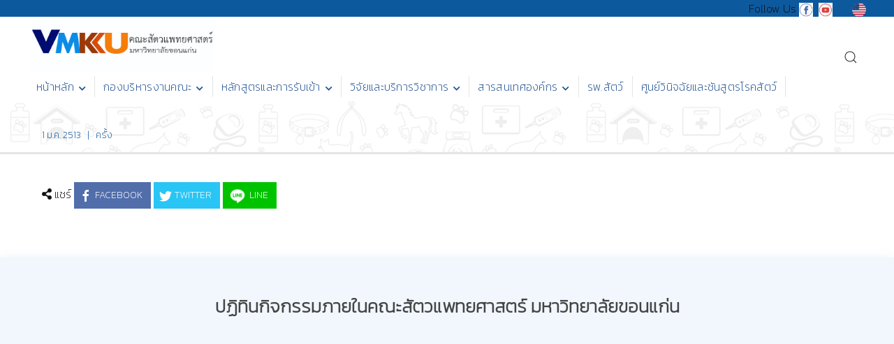

--- FILE ---
content_type: text/html; charset=UTF-8
request_url: https://fvm.kku.ac.th/th/info/%EF%BF%BD%EF%BF%BD%EF%BF%BD%EF%BF%BD%EF%BF%BD%EF%BF%BD%EF%BF%BD%EF%BF%BD%EF%BF%BD%EF%BF%BD%EF%BF%BD%EF%BF%BD%EF%BF%BD%EF%BF%BD%EF%BF%BD%EF%BF%BD%EF%BF%BD%EF%BF%BD%EF%BF%BD%EF%BF%BD%EF%BF%BD%EF%BF%BD%EF%BF%BD%EF%BF%BD%EF%BF%BD%EF%BF%BD%EF%BF%BD%EF%BF%BD%EF%BF%BD%EF%BF%BD%EF%BF%BD%EF%BF%BD%EF%BF%BD%EF%BF%BD%EF%BF%BD%EF%BF%BD.html
body_size: 12307
content:
<!DOCTYPE html>
<html lang="th" dir="ltr">
    <head>
        <meta charset="utf-8">
        <meta name="viewport" content="width=device-width, initial-scale=1">
        <meta name="theme-color" content="#0c599e"> 
        <meta http-equiv="content-language" content="th" />
        <meta name="revisit-after" content="7 days" />
        <meta name="author" content="Hs">
        <meta name="description" content="- | Faculty of Veterinary Medicine , คณะสัตวแพทยศาสตร์ มหาวิทยาลัยขอนแก่น">
        <meta name="keywords" content="-">
        <base href="https://fvm.kku.ac.th/th/info/%EF%BF%BD%EF%BF%BD%EF%BF%BD%EF%BF%BD%EF%BF%BD%EF%BF%BD%EF%BF%BD%EF%BF%BD%EF%BF%BD%EF%BF%BD%EF%BF%BD%EF%BF%BD%EF%BF%BD%EF%BF%BD%EF%BF%BD%EF%BF%BD%EF%BF%BD%EF%BF%BD%EF%BF%BD%EF%BF%BD%EF%BF%BD%EF%BF%BD%EF%BF%BD%EF%BF%BD%EF%BF%BD%EF%BF%BD%EF%BF%BD%EF%BF%BD%EF%BF%BD%EF%BF%BD%EF%BF%BD%EF%BF%BD%EF%BF%BD%EF%BF%BD%EF%BF%BD%EF%BF%BD.html">

        <meta name="image" content="">

        <title>
           Faculty of Veterinary Medicine , คณะสัตวแพทยศาสตร์ มหาวิทยาลัยขอนแก่น</title>

        <link rel="stylesheet" href="https://fvm.kku.ac.th/uikit/css/uikit_site.css">
        <script src="https://fvm.kku.ac.th/uikit/js/uikit.min.js"></script>
        <script src="https://fvm.kku.ac.th/uikit/js/jquery.js"></script>
        <script src="https://fvm.kku.ac.th/uikit/js/uikit-icons.min.js"></script>

        <link href='https://fonts.googleapis.com/css?family=Kanit:200&display=swap' rel='stylesheet' type='text/css'>
        <link rel="stylesheet" href="https://use.fontawesome.com/releases/v5.5.0/css/all.css" integrity="sha384-B4dIYHKNBt8Bc12p+WXckhzcICo0wtJAoU8YZTY5qE0Id1GSseTk6S+L3BlXeVIU" crossorigin="anonymous">
        <link href='https://fvm.kku.ac.th/uikit/themify-icons/themify-icons.css' rel='stylesheet' type='text/css'>

        <link rel="shortcut icon" href="https://fvm.kku.ac.th/img/cover/icon.ico" type="image/x-icon">

    </head>
    <body>

     

      <div class="uk-offcanvas-content">

	<div class="uk-container-full-pic uk-container-center" style="background: #0c599e;">
		<div class="uk-container">
			<div class="uk-grid uk-visible@s">
					<div class="uk-width-1-1">
						
												
						<div class="uk-text-right" style="text-align: right;">
	<span style="#ffffff">Follow Us 
<a href="https://www.facebook.com/search/top?q=veterinary medicine kku%2Cofficial" target="_blank">
<img alt="" src="https://fvm.kku.ac.th/img/upload/yao/ico/fb02.jpg" style="width: 20px; height: 20px;" />&nbsp;</a>

<a href="https://www.youtube.com/channel/UCOgGRKemyvqUXsXpuT4OqqQ" target="_blank">
<img alt="" src="https://fvm.kku.ac.th/img/upload/yao/ico/yb02.jpg" style="width: 20px; height: 20px;" />&nbsp;</a>

&nbsp;&nbsp;</span>&nbsp;<span style="color: rgb(240, 248, 255);">&nbsp;
<a href="https://fvm.kku.ac.th/en" target="_blank">
<img alt="" src="https://fvm.kku.ac.th/img/cover/us2.png" style="width: 20px; height: 20px;" /></a></span></div>
						</div>
			</div>
		</div>
	</div>

<div class="uk-container-full-pic" style=" background-color: #fff; color: #717171; font-size: 14px;">
			<div class="uk-container uk-container-center uk-visible@s">
				<nav class="uk-navbar-container uk-margin" uk-navbar>
					    <div class="uk-navbar-left">

									<a href="https://fvm.kku.ac.th/th">
											<img src="https://fvm.kku.ac.th/img/cover/6828c-0962f-logo1164_3.jpg" alt="Logo VET@KKU" style=" max-height: 75px; margin: 5px 20px 5px 5px;">
									</a>

					        <ul class="nav-overlay uk-navbar-nav">

																																			
												
												<li class="">

																												 <a href="https://fvm.kku.ac.th/th"  >
													
																									 
												 หน้าหลัก															<i class="fas fa-chevron-down" style="font-size: 11px; padding-left: 7px; padding-top: 5px;"></i>													</a>
															
																<div class="uk-navbar-dropdown">
																		<ul class="uk-nav uk-navbar-dropdown-nav">

																			
																				
																				

																				<li>

																																										 <a href="#"  >
																				

																					 
																				เกี่ยวกับคณะ
																				<i class="fas fa-chevron-right" style="font-size: 14px; padding-left: 15px; "></i>

																																												<div class="uk-navbar-dropdown"  uk-dropdown="pos: right-top" style="background: #3479B2;padding: 15px;">
																										<ul class="uk-nav uk-navbar-dropdown-nav">

																											
																												
																											<li>
																																																										 <a href="https://fvm.kku.ac.th/th/info/vet-history.html"  >
																												

																													 
																												ประวัติคณะ</a>

																											</li>
																											
																												
																											<li>
																																																										 <a href="https://fvm.kku.ac.th/th/info/background-vision-mission.html"  >
																												

																													 
																												วิสัยทัศน์ พันธกิจ และบริบทองค์กร</a>

																											</li>
																											
																												
																											<li>
																																																										 <a href="https://fvm.kku.ac.th/th/info/โครงสร้างองค์กร.html"  >
																												

																													 
																												โครงสร้างองค์กร</a>

																											</li>
																											
																												
																											<li>
																																																										 <a href="https://fvm.kku.ac.th/th/info/ทำเนียบคณบดี.html"  >
																												

																													 
																												ทำเนียบคณบดี</a>

																											</li>
																											
																												
																											<li>
																																																										 <a href="https://fvm.kku.ac.th/th/info/vet-admin.html"  >
																												

																													 
																												ผู้บริหาร</a>

																											</li>
																											
																												
																											<li>
																																																										 <a href="https://fvm.kku.ac.th/th/info/vet-ref.html"  >
																												

																													 
																												คณะกรรมการประจำคณะ</a>

																											</li>
																											
																												
																											<li>
																																																										 <a href="https://fvm.kku.ac.th/th/staff/instructor"  >
																												

																													 
																												บุคลากรสายวิชาการ</a>

																											</li>
																											
																												
																											<li>
																																																										 <a href="https://fvm.kku.ac.th/th/category/vm_herald/232"  >
																												

																													 
																												สาส์นสัตวแพทยศาสตร์ </a>

																											</li>
																											
																												
																											<li>
																																																										 <a href="https://fvm.kku.ac.th/th/info/ติดต่อเรา.html"  >
																												

																													 
																												ติดต่อเรา</a>

																											</li>
																											
																										</ul>
																									</div>
																				
																			</a>
																		</li>

																		 
																		</ul>
																</div>

																											</li>
												<li>


												</li>

																																			
												
												<li class="">

																												 <a href="#"  >
													
																									 
												 กองบริหารงานคณะ															<i class="fas fa-chevron-down" style="font-size: 11px; padding-left: 7px; padding-top: 5px;"></i>													</a>
															
																<div class="uk-navbar-dropdown">
																		<ul class="uk-nav uk-navbar-dropdown-nav">

																			
																				
																				

																				<li>

																																										 <a href="https://fvm.kku.ac.th/th/info/โครงสร้างกองบริหารงานคณะ.html"  >
																				

																					 
																				โครงสร้างกองบริหารงานคณะ
																				

																				
																			</a>
																		</li>

																		 
																				
																				

																				<li>

																																										 <a href="https://fvm.kku.ac.th/th/info/บุคลากรกองบริหารงานคณะ.html"  >
																				

																					 
																				บุคลากรกองบริหารงานคณะ
																				

																				
																			</a>
																		</li>

																		 
																				
																				

																				<li>

																																										 <a href="https://fvm.kku.ac.th/th/page/vet-administration/"  >
																				

																					 
																				งานบริหารและธุรการ
																				

																				
																			</a>
																		</li>

																		 
																				
																				

																				<li>

																																										 <a href="https://fvm.kku.ac.th/th/page/vet-plan/"  >
																				

																					 
																				งานแผนและงบประมาณ
																				

																				
																			</a>
																		</li>

																		 
																				
																				

																				<li>

																																										 <a href="https://fvm.kku.ac.th/th/page/vet-laboratory/"  >
																				

																					 
																				งานห้องปฏิบัติการและสัตว์ทดลอง
																				

																				
																			</a>
																		</li>

																		 
																				
																				

																				<li>

																																										 <a href="https://fvm.kku.ac.th/th/page/vet-research-education/"  >
																				

																					 
																				งานวิจัยและบริการการศึกษา
																				

																				
																			</a>
																		</li>

																		 
																		</ul>
																</div>

																											</li>
												<li>


												</li>

																																			
												
												<li class="">

																												 <a href="#"  >
													
																									 
												 หลักสูตรและการรับเข้า 															<i class="fas fa-chevron-down" style="font-size: 11px; padding-left: 7px; padding-top: 5px;"></i>													</a>
															
																<div class="uk-navbar-dropdown">
																		<ul class="uk-nav uk-navbar-dropdown-nav">

																			
																				
																				

																				<li>

																																										 <a href="https://fvm.kku.ac.th/th/info/ทำไมต้องเรา.html"  >
																				

																					 
																				ทำไมต้องเรา
																				

																				
																			</a>
																		</li>

																		 
																				
																				

																				<li>

																																										 <a href="https://fvm.kku.ac.th/th/info/การรับเข้า.html"  >
																				

																					 
																				การรับเข้า
																				

																				
																			</a>
																		</li>

																		 
																				
																				

																				<li>

																																										 <a href="https://fvm.kku.ac.th/th/info/มคอ..html"  >
																				

																					 
																				มคอ.
																				

																				
																			</a>
																		</li>

																		 
																				
																				

																				<li>

																																										 <a href="https://fvm.kku.ac.th/th/info/ค่าธรรมเนียมการศึกษา.html"  >
																				

																					 
																				ค่าธรรมเนียมการศึกษา
																				

																				
																			</a>
																		</li>

																		 
																				
																				

																				<li>

																																										 <a href="https://fvm.kku.ac.th/th/page/Bachelor%20degree/" target=_blank >
																				

																					 
																				หลักสูตร ระดับปริญญาตรี
																				

																				
																			</a>
																		</li>

																		 
																				
																				

																				<li>

																																										 <a href="https://fvm.kku.ac.th/th/page/Master%20degree/"  >
																				

																					 
																				หลักสูตร ระดับปริญญาโท
																				

																				
																			</a>
																		</li>

																		 
																				
																				

																				<li>

																																										 <a href="https://fvm.kku.ac.th/th/page/Doctoral%20degree/"  >
																				

																					 
																				หลักสูตร ระดับปริญญาเอก
																				

																				
																			</a>
																		</li>

																		 
																				
																				

																				<li>

																																										 <a href="https://fvm.kku.ac.th/th/page/Advanced%20Veterinary%20Diploma/"  >
																				

																					 
																				หลักสูตร ประกาศนียบัตรทางสัตวแพทย์ชั้นสูง
																				

																				
																			</a>
																		</li>

																		 
																				
																				

																				<li>

																																										 <a href="https://fvm.kku.ac.th/th/info/timetable.html"  >
																				

																					 
																				ตารางเรียน
																				

																				
																			</a>
																		</li>

																		 
																		</ul>
																</div>

																											</li>
												<li>


												</li>

																																			
												
												<li class="">

																												 <a href="#"  >
													
																									 
												 วิจัยและบริการวิชาการ															<i class="fas fa-chevron-down" style="font-size: 11px; padding-left: 7px; padding-top: 5px;"></i>													</a>
															
																<div class="uk-navbar-dropdown">
																		<ul class="uk-nav uk-navbar-dropdown-nav">

																			
																				
																				

																				<li>

																																										 <a href="https://fvm.kku.ac.th/th/category/KVACProceedings/392"  >
																				

																					 
																				KVAC Proceedings
																				

																				
																			</a>
																		</li>

																		 
																				
																				

																				<li>

																																										 <a href="https://docs.google.com/spreadsheets/d/1eniys8PpXdk3GO0p6RFzDbzf9QblCeowmRPhXiC10zc/edit?usp=sharing" target=_blank >
																				

																					 
																				MOU
																				

																				
																			</a>
																		</li>

																		 
																				
																				

																				<li>

																																										 <a href="https://fvm.kku.ac.th/th/page/vet-research-education/research_form"  >
																				

																					 
																				แบบฟอร์มงานวิจัย
																				

																				
																			</a>
																		</li>

																		 
																				
																				

																				<li>

																																										 <a href="https://fvm.kku.ac.th/th/info/กลุ่มวิจัย.html"  >
																				

																					 
																				กลุ่มวิจัย
																				

																				
																			</a>
																		</li>

																		 
																				
																				

																				<li>

																																										 <a href="https://fvm.kku.ac.th/th/category/research_report/233"  >
																				

																					 
																				ผลงานวิจัย
																				

																				
																			</a>
																		</li>

																		 
																				
																				

																				<li>

																																										 <a href="https://fvm.kku.ac.th/th/info/แหล่งเงินทุนวิจัย.html" target=_blank >
																				

																					 
																				แหล่งเงินทุนวิจัย
																				

																				
																			</a>
																		</li>

																		 
																				
																				

																				<li>

																																										 <a href="https://fvm.kku.ac.th/th/page/vet-laboratory/lab-std"  >
																				

																					 
																				ห้องปฏิบัติการมาตรฐาน
																				

																				
																			</a>
																		</li>

																		 
																		</ul>
																</div>

																											</li>
												<li>


												</li>

																																			
												
												<li class="">

																												 <a href="#"  >
													
																									 
												 สารสนเทศองค์กร 															<i class="fas fa-chevron-down" style="font-size: 11px; padding-left: 7px; padding-top: 5px;"></i>													</a>
															
																<div class="uk-navbar-dropdown">
																		<ul class="uk-nav uk-navbar-dropdown-nav">

																			
																				
																				

																				<li>

																																										 <a href="#"  >
																				

																					 
																				สำหรับนักศึกษา 
																				<i class="fas fa-chevron-right" style="font-size: 14px; padding-left: 15px; "></i>

																																												<div class="uk-navbar-dropdown"  uk-dropdown="pos: right-top" style="background: #3479B2;padding: 15px;">
																										<ul class="uk-nav uk-navbar-dropdown-nav">

																											
																												
																											<li>
																																																										 <a href="https://registrar.kku.ac.th/regulations/" target=_blank >
																												

																													 
																												กฎระเบียบข้อบังคับ</a>

																											</li>
																											
																												
																											<li>
																																																										 <a href="#"  >
																												

																													 
																												ทุนการศึกษาระดับปริญญาตรี</a>

																											</li>
																											
																												
																											<li>
																																																										 <a href="#"  >
																												

																													 
																												ทุนการศึกษาระดับบัณฑิตศึกษา</a>

																											</li>
																											
																												
																											<li>
																																																										 <a href="https://admissions.kku.ac.th/tuitionfee/" target=_blank >
																												

																													 
																												การชำระค่าธรรมเนียม</a>

																											</li>
																											
																												
																											<li>
																																																										 <a href="https://registrar.kku.ac.th/" target=_blank >
																												

																													 
																												สำนักบริหารและพัฒนาวิชาการ </a>

																											</li>
																											
																												
																											<li>
																																																										 <a href="https://vetsmokku73.wixsite.com/vetsmokku56" target=_blank >
																												

																													 
																												สโมสรนักศึกษาสัตวแพทย์</a>

																											</li>
																											
																												
																											<li>
																																																										 <a href="https://www.facebook.com/VETCampKKU/" target=_blank >
																												

																													 
																												VET CAMP</a>

																											</li>
																											
																												
																											<li>
																																																										 <a href="https://fvm.kku.ac.th/th/info/หนังสือออนไลน์ E book.html"  >
																												

																													 
																												หนังสือออนไลน์ E book</a>

																											</li>
																											
																										</ul>
																									</div>
																				
																			</a>
																		</li>

																		 
																				
																				

																				<li>

																																										 <a href="https://fvm.kku.ac.th/th/info/สำหรับบุคลากร.html"  >
																				

																					 
																				สำหรับบุคลากร
																				<i class="fas fa-chevron-right" style="font-size: 14px; padding-left: 15px; "></i>

																																												<div class="uk-navbar-dropdown"  uk-dropdown="pos: right-top" style="background: #3479B2;padding: 15px;">
																										<ul class="uk-nav uk-navbar-dropdown-nav">

																											
																												
																											<li>
																																																										 <a href="https://fvm.kku.ac.th/th/info/จรรยาบรรณบุคลากร.html"  >
																												

																													 
																												จรรยาบรรณบุคลากร</a>

																											</li>
																											
																												
																											<li>
																																																										 <a href="https://fvm.kku.ac.th/img/upload/yao/person/manualperson.pdf" target=_blank >
																												

																													 
																												คู่มือบุคลากร</a>

																											</li>
																											
																												
																											<li>
																																																										 <a href="https://fvm.kku.ac.th/img/upload/yao/person/weena/hr_plan66.pdf" target=_blank >
																												

																													 
																												แผนพัฒนาบุคลากร</a>

																											</li>
																											
																												
																											<li>
																																																										 <a href="https://forms.hr.kku.ac.th/" target=_blank >
																												

																													 
																												ระบบออกหนังสือรับรองบุคลากร</a>

																											</li>
																											
																												
																											<li>
																																																										 <a href="https://drive.google.com/drive/folders/0AL6ZUYZ1oh4UUk9PVA" target=_blank >
																												

																													 
																												รูปกิจกรรมคณะ</a>

																											</li>
																											
																												
																											<li>
																																																										 <a href="https://fvm.kku.ac.th/th/info/รายงานการประชุมคณะกรรมการประจำคณะ.html"  >
																												

																													 
																												รายงานการประชุมคณะกรรมการประจำคณะ</a>

																											</li>
																											
																												
																											<li>
																																																										 <a href="https://fvm.kku.ac.th/th/news"  >
																												

																													 
																												ข่าวสารองค์กร</a>

																											</li>
																											
																												
																											<li>
																																																										 <a href="https://fvm.kku.ac.th/th/page/vet-plan/plan-report"  >
																												

																													 
																												รายงานประจำปี</a>

																											</li>
																											
																												
																											<li>
																																																										 <a href="https://home.kku.ac.th/meeting/council/page3.html" target=_blank >
																												

																													 
																												ระเบียบมหาวิทยาลัยขอนแก่น</a>

																											</li>
																											
																												
																											<li>
																																																										 <a href="https://finance.kku.ac.th/view_topic.php?file=person" target=_blank >
																												

																													 
																												กองคลัง</a>

																											</li>
																											
																												
																											<li>
																																																										 <a href="https://fmis.kku.ac.th/" target=_blank >
																												

																													 
																												KKUFMIS</a>

																											</li>
																											
																												
																											<li>
																																																										 <a href="https://dms.kku.ac.th/" target=_blank >
																												

																													 
																												KKUDMS</a>

																											</li>
																											
																												
																											<li>
																																																										 <a href="https://hr.kku.ac.th/tsap/" target=_blank >
																												

																													 
																												ระบบติดตามการขอตำแหน่งทางวิชาการ</a>

																											</li>
																											
																												
																											<li>
																																																										 <a href="http://202.28.117.237/kgpkku/app/" target=_blank >
																												

																													 
																												ระบบติดตามการขอตำแหน่งสายสนับสนุน</a>

																											</li>
																											
																										</ul>
																									</div>
																				
																			</a>
																		</li>

																		 
																				
																				

																				<li>

																																										 <a href="#"  >
																				

																					 
																				สำหรับศิษย์เก่า
																				<i class="fas fa-chevron-right" style="font-size: 14px; padding-left: 15px; "></i>

																																												<div class="uk-navbar-dropdown"  uk-dropdown="pos: right-top" style="background: #3479B2;padding: 15px;">
																										<ul class="uk-nav uk-navbar-dropdown-nav">

																											
																												
																											<li>
																																																										 <a href="https://kkuoaa.kku.ac.th/?p=223" target=_blank >
																												

																													 
																												ฐานข้อมูลศิษย์เก่า</a>

																											</li>
																											
																												
																											<li>
																																																										 <a href="https://www.facebook.com/VMKKUAA" target=_blank >
																												

																													 
																												สมาคมศิษย์เก่าสัตวแพทยศาสตร์ </a>

																											</li>
																											
																												
																											<li>
																																																										 <a href="https://vet.kku.ac.th/oldstd/" target=_blank >
																												

																													 
																												ศิษย์เก่าสัมพันธ์สัตวแพทยศาสตร์</a>

																											</li>
																											
																												
																											<li>
																																																										 <a href="https://vet.kku.ac.th/yaopdf/vmnet/" target=_blank >
																												

																													 
																												เครือข่ายคณะสัตวแพทยศาสตร์ แห่งประเทศไทย</a>

																											</li>
																											
																										</ul>
																									</div>
																				
																			</a>
																		</li>

																		 
																		</ul>
																</div>

																											</li>
												<li>


												</li>

																																			
												
												<li class="">

																												 <a href="https://sites.google.com/kku.ac.th/vmhospital/%E0%B8%AB%E0%B8%99%E0%B8%B2%E0%B9%81%E0%B8%A3%E0%B8%81" target=_blank >
													
																									 
												 รพ.สัตว์																												</a>
																											</li>
												<li>


												</li>

																																			
												
												<li class="">

																												 <a href="https://fvm.kku.ac.th/th/page/Diagnostic%20center/About%20us"  >
													
																									 
												 ศูนย์วินิจฉัยและชันสูตรโรคสัตว์																												</a>
																											</li>
												<li>


												</li>

											

										</ul>

					    </div>

														<div class="nav-overlay uk-navbar-right">

									<a class="uk-navbar-toggle" uk-search-icon uk-toggle="target: .nav-overlay; animation: uk-animation-fade" href="#" style=" border-right: 0px solid ;"></a>

							</div>

							<div class="nav-overlay uk-navbar-left uk-flex-1" hidden>

									<div class="uk-navbar-item uk-width-expand"  style=" border-right: 0px solid ;">
											<form class="uk-search uk-search-navbar uk-width-1-1" method="post"
														action="https://fvm.kku.ac.th/th/find/n">
													<input class="uk-search-input" type="search" name="search" placeholder="Search..." autofocus>
											</form>
									</div>

									<a class="uk-navbar-toggle" uk-close uk-toggle="target: .nav-overlay; animation: uk-animation-fade" href="#" style=" border-right: 0px solid ;"></a>

							</div>
							
				</nav>
			</div>
</div>

	<div class="uk-grid uk-hidden@s" style=" border-bottom: 1px solid #e5e5e5; padding-top: 10px; padding-bottom: 10px;    background-color: #fff;">

				<div class="uk-navbar uk-navbar-container" style=" background: #fff; ">
						<div class="uk-navbar-left"> 

								<a class="uk-navbar-toggle" uk-navbar-toggle-icon href="#"  uk-toggle="target: #offcanvas-overlay" style=" color: #0c599e; "></a>
								
						</div>
						<div class="uk-navbar-right uk-text-center">
							<img src="https://fvm.kku.ac.th/img/cover/logo-vet2021.jpg" alt="Logo VET@KKU" style=" max-height: 65px; " >
						</div>
				</div> 

				<div id="offcanvas-overlay" uk-offcanvas="mode: slide; overlay: true">
						<div class="uk-offcanvas-bar">

									<ul class="uk-nav uk-nav-default">

																																			
												
												<li class="">

																												 <a href="https://fvm.kku.ac.th/th"  >
													
																									 
												 หน้าหลัก															<i class="fas fa-chevron-down" style="font-size: 11px; padding-left: 7px; padding-top: 5px;"></i>													</a>
															
																		<ul class="uk-nav-sub">

																			
																				
																				
																					<li> 

																																										 <a href="#"  >
																				 

																					 																						<span uk-icon="icon: plus; ratio: 0.7"></span>
																					 																					 เกี่ยวกับคณะ</a>

																				
																										<ul>

																											
																												
																											<li> 
																																																										 <a href="https://fvm.kku.ac.th/th/info/vet-history.html"  >
																												

																													 																														<span uk-icon="icon: plus; ratio: 0.7"></span>
																													 
																													 ประวัติคณะ</a>

																											</li>
																											
																												
																											<li> 
																																																										 <a href="https://fvm.kku.ac.th/th/info/background-vision-mission.html"  >
																												

																													 																														<span uk-icon="icon: plus; ratio: 0.7"></span>
																													 
																													 วิสัยทัศน์ พันธกิจ และบริบทองค์กร</a>

																											</li>
																											
																												
																											<li> 
																																																										 <a href="https://fvm.kku.ac.th/th/info/โครงสร้างองค์กร.html"  >
																												

																													 																														<span uk-icon="icon: plus; ratio: 0.7"></span>
																													 
																													 โครงสร้างองค์กร</a>

																											</li>
																											
																												
																											<li> 
																																																										 <a href="https://fvm.kku.ac.th/th/info/ทำเนียบคณบดี.html"  >
																												

																													 																														<span uk-icon="icon: plus; ratio: 0.7"></span>
																													 
																													 ทำเนียบคณบดี</a>

																											</li>
																											
																												
																											<li> 
																																																										 <a href="https://fvm.kku.ac.th/th/info/vet-admin.html"  >
																												

																													 																														<span uk-icon="icon: plus; ratio: 0.7"></span>
																													 
																													 ผู้บริหาร</a>

																											</li>
																											
																												
																											<li> 
																																																										 <a href="https://fvm.kku.ac.th/th/info/vet-ref.html"  >
																												

																													 																														<span uk-icon="icon: plus; ratio: 0.7"></span>
																													 
																													 คณะกรรมการประจำคณะ</a>

																											</li>
																											
																												
																											<li> 
																																																										 <a href="https://fvm.kku.ac.th/th/staff/instructor"  >
																												

																													 																														<span uk-icon="icon: plus; ratio: 0.7"></span>
																													 
																													 บุคลากรสายวิชาการ</a>

																											</li>
																											
																												
																											<li> 
																																																										 <a href="https://fvm.kku.ac.th/th/category/vm_herald/232"  >
																												

																													 																														<span uk-icon="icon: plus; ratio: 0.7"></span>
																													 
																													 สาส์นสัตวแพทยศาสตร์ </a>

																											</li>
																											
																												
																											<li> 
																																																										 <a href="https://fvm.kku.ac.th/th/info/ติดต่อเรา.html"  >
																												

																													 																														<span uk-icon="icon: plus; ratio: 0.7"></span>
																													 
																													 ติดต่อเรา</a>

																											</li>
																											
																										</ul>

																				
																			</li>

																		 
																		</ul>

																											</li>

																																			
												
												<li class="">

																												 <a href="#"  >
													
																									 
												 กองบริหารงานคณะ															<i class="fas fa-chevron-down" style="font-size: 11px; padding-left: 7px; padding-top: 5px;"></i>													</a>
															
																		<ul class="uk-nav-sub">

																			
																				
																				
																					<li> 

																																										 <a href="https://fvm.kku.ac.th/th/info/โครงสร้างกองบริหารงานคณะ.html"  >
																				 

																					 																						<span uk-icon="icon: plus; ratio: 0.7"></span>
																					 																					 โครงสร้างกองบริหารงานคณะ</a>

																				
																			</li>

																		 
																				
																				
																					<li> 

																																										 <a href="https://fvm.kku.ac.th/th/info/บุคลากรกองบริหารงานคณะ.html"  >
																				 

																					 																						<span uk-icon="icon: plus; ratio: 0.7"></span>
																					 																					 บุคลากรกองบริหารงานคณะ</a>

																				
																			</li>

																		 
																				
																				
																					<li> 

																																										 <a href="https://fvm.kku.ac.th/th/page/vet-administration/"  >
																				 

																					 																						<span uk-icon="icon: plus; ratio: 0.7"></span>
																					 																					 งานบริหารและธุรการ</a>

																				
																			</li>

																		 
																				
																				
																					<li> 

																																										 <a href="https://fvm.kku.ac.th/th/page/vet-plan/"  >
																				 

																					 																						<span uk-icon="icon: plus; ratio: 0.7"></span>
																					 																					 งานแผนและงบประมาณ</a>

																				
																			</li>

																		 
																				
																				
																					<li> 

																																										 <a href="https://fvm.kku.ac.th/th/page/vet-laboratory/"  >
																				 

																					 																						<span uk-icon="icon: plus; ratio: 0.7"></span>
																					 																					 งานห้องปฏิบัติการและสัตว์ทดลอง</a>

																				
																			</li>

																		 
																				
																				
																					<li> 

																																										 <a href="https://fvm.kku.ac.th/th/page/vet-research-education/"  >
																				 

																					 																						<span uk-icon="icon: plus; ratio: 0.7"></span>
																					 																					 งานวิจัยและบริการการศึกษา</a>

																				
																			</li>

																		 
																		</ul>

																											</li>

																																			
												
												<li class="">

																												 <a href="#"  >
													
																									 
												 หลักสูตรและการรับเข้า 															<i class="fas fa-chevron-down" style="font-size: 11px; padding-left: 7px; padding-top: 5px;"></i>													</a>
															
																		<ul class="uk-nav-sub">

																			
																				
																				
																					<li> 

																																										 <a href="https://fvm.kku.ac.th/th/info/ทำไมต้องเรา.html"  >
																				 

																					 																						<span uk-icon="icon: plus; ratio: 0.7"></span>
																					 																					 ทำไมต้องเรา</a>

																				
																			</li>

																		 
																				
																				
																					<li> 

																																										 <a href="https://fvm.kku.ac.th/th/info/การรับเข้า.html"  >
																				 

																					 																						<span uk-icon="icon: plus; ratio: 0.7"></span>
																					 																					 การรับเข้า</a>

																				
																			</li>

																		 
																				
																				
																					<li> 

																																										 <a href="https://fvm.kku.ac.th/th/info/มคอ..html"  >
																				 

																					 																						<span uk-icon="icon: plus; ratio: 0.7"></span>
																					 																					 มคอ.</a>

																				
																			</li>

																		 
																				
																				
																					<li> 

																																										 <a href="https://fvm.kku.ac.th/th/info/ค่าธรรมเนียมการศึกษา.html"  >
																				 

																					 																						<span uk-icon="icon: plus; ratio: 0.7"></span>
																					 																					 ค่าธรรมเนียมการศึกษา</a>

																				
																			</li>

																		 
																				
																				
																					<li> 

																																										 <a href="https://fvm.kku.ac.th/th/page/Bachelor%20degree/" target=_blank >
																				 

																					 																						<span uk-icon="icon: plus; ratio: 0.7"></span>
																					 																					 หลักสูตร ระดับปริญญาตรี</a>

																				
																			</li>

																		 
																				
																				
																					<li> 

																																										 <a href="https://fvm.kku.ac.th/th/page/Master%20degree/"  >
																				 

																					 																						<span uk-icon="icon: plus; ratio: 0.7"></span>
																					 																					 หลักสูตร ระดับปริญญาโท</a>

																				
																			</li>

																		 
																				
																				
																					<li> 

																																										 <a href="https://fvm.kku.ac.th/th/page/Doctoral%20degree/"  >
																				 

																					 																						<span uk-icon="icon: plus; ratio: 0.7"></span>
																					 																					 หลักสูตร ระดับปริญญาเอก</a>

																				
																			</li>

																		 
																				
																				
																					<li> 

																																										 <a href="https://fvm.kku.ac.th/th/page/Advanced%20Veterinary%20Diploma/"  >
																				 

																					 																						<span uk-icon="icon: plus; ratio: 0.7"></span>
																					 																					 หลักสูตร ประกาศนียบัตรทางสัตวแพทย์ชั้นสูง</a>

																				
																			</li>

																		 
																				
																				
																					<li> 

																																										 <a href="https://fvm.kku.ac.th/th/info/timetable.html"  >
																				 

																					 																						<span uk-icon="icon: plus; ratio: 0.7"></span>
																					 																					 ตารางเรียน</a>

																				
																			</li>

																		 
																		</ul>

																											</li>

																																			
												
												<li class="">

																												 <a href="#"  >
													
																									 
												 วิจัยและบริการวิชาการ															<i class="fas fa-chevron-down" style="font-size: 11px; padding-left: 7px; padding-top: 5px;"></i>													</a>
															
																		<ul class="uk-nav-sub">

																			
																				
																				
																					<li> 

																																										 <a href="https://fvm.kku.ac.th/th/category/KVACProceedings/392"  >
																				 

																					 																						<span uk-icon="icon: plus; ratio: 0.7"></span>
																					 																					 KVAC Proceedings</a>

																				
																			</li>

																		 
																				
																				
																					<li> 

																																										 <a href="https://docs.google.com/spreadsheets/d/1eniys8PpXdk3GO0p6RFzDbzf9QblCeowmRPhXiC10zc/edit?usp=sharing" target=_blank >
																				 

																					 																						<span uk-icon="icon: plus; ratio: 0.7"></span>
																					 																					 MOU</a>

																				
																			</li>

																		 
																				
																				
																					<li> 

																																										 <a href="https://fvm.kku.ac.th/th/page/vet-research-education/research_form"  >
																				 

																					 																						<span uk-icon="icon: plus; ratio: 0.7"></span>
																					 																					 แบบฟอร์มงานวิจัย</a>

																				
																			</li>

																		 
																				
																				
																					<li> 

																																										 <a href="https://fvm.kku.ac.th/th/info/กลุ่มวิจัย.html"  >
																				 

																					 																						<span uk-icon="icon: plus; ratio: 0.7"></span>
																					 																					 กลุ่มวิจัย</a>

																				
																			</li>

																		 
																				
																				
																					<li> 

																																										 <a href="https://fvm.kku.ac.th/th/category/research_report/233"  >
																				 

																					 																						<span uk-icon="icon: plus; ratio: 0.7"></span>
																					 																					 ผลงานวิจัย</a>

																				
																			</li>

																		 
																				
																				
																					<li> 

																																										 <a href="https://fvm.kku.ac.th/th/info/แหล่งเงินทุนวิจัย.html" target=_blank >
																				 

																					 																						<span uk-icon="icon: plus; ratio: 0.7"></span>
																					 																					 แหล่งเงินทุนวิจัย</a>

																				
																			</li>

																		 
																				
																				
																					<li> 

																																										 <a href="https://fvm.kku.ac.th/th/page/vet-laboratory/lab-std"  >
																				 

																					 																						<span uk-icon="icon: plus; ratio: 0.7"></span>
																					 																					 ห้องปฏิบัติการมาตรฐาน</a>

																				
																			</li>

																		 
																		</ul>

																											</li>

																																			
												
												<li class="">

																												 <a href="#"  >
													
																									 
												 สารสนเทศองค์กร 															<i class="fas fa-chevron-down" style="font-size: 11px; padding-left: 7px; padding-top: 5px;"></i>													</a>
															
																		<ul class="uk-nav-sub">

																			
																				
																				
																					<li> 

																																										 <a href="#"  >
																				 

																					 																						<span uk-icon="icon: plus; ratio: 0.7"></span>
																					 																					 สำหรับนักศึกษา </a>

																				
																										<ul>

																											
																												
																											<li> 
																																																										 <a href="https://registrar.kku.ac.th/regulations/" target=_blank >
																												

																													 																														<span uk-icon="icon: plus; ratio: 0.7"></span>
																													 
																													 กฎระเบียบข้อบังคับ</a>

																											</li>
																											
																												
																											<li> 
																																																										 <a href="#"  >
																												

																													 																														<span uk-icon="icon: plus; ratio: 0.7"></span>
																													 
																													 ทุนการศึกษาระดับปริญญาตรี</a>

																											</li>
																											
																												
																											<li> 
																																																										 <a href="#"  >
																												

																													 																														<span uk-icon="icon: plus; ratio: 0.7"></span>
																													 
																													 ทุนการศึกษาระดับบัณฑิตศึกษา</a>

																											</li>
																											
																												
																											<li> 
																																																										 <a href="https://admissions.kku.ac.th/tuitionfee/" target=_blank >
																												

																													 																														<span uk-icon="icon: plus; ratio: 0.7"></span>
																													 
																													 การชำระค่าธรรมเนียม</a>

																											</li>
																											
																												
																											<li> 
																																																										 <a href="https://registrar.kku.ac.th/" target=_blank >
																												

																													 																														<span uk-icon="icon: plus; ratio: 0.7"></span>
																													 
																													 สำนักบริหารและพัฒนาวิชาการ </a>

																											</li>
																											
																												
																											<li> 
																																																										 <a href="https://vetsmokku73.wixsite.com/vetsmokku56" target=_blank >
																												

																													 																														<span uk-icon="icon: plus; ratio: 0.7"></span>
																													 
																													 สโมสรนักศึกษาสัตวแพทย์</a>

																											</li>
																											
																												
																											<li> 
																																																										 <a href="https://www.facebook.com/VETCampKKU/" target=_blank >
																												

																													 																														<span uk-icon="icon: plus; ratio: 0.7"></span>
																													 
																													 VET CAMP</a>

																											</li>
																											
																												
																											<li> 
																																																										 <a href="https://fvm.kku.ac.th/th/info/หนังสือออนไลน์ E book.html"  >
																												

																													 																														<span uk-icon="icon: plus; ratio: 0.7"></span>
																													 
																													 หนังสือออนไลน์ E book</a>

																											</li>
																											
																										</ul>

																				
																			</li>

																		 
																				
																				
																					<li> 

																																										 <a href="https://fvm.kku.ac.th/th/info/สำหรับบุคลากร.html"  >
																				 

																					 																						<span uk-icon="icon: plus; ratio: 0.7"></span>
																					 																					 สำหรับบุคลากร</a>

																				
																										<ul>

																											
																												
																											<li> 
																																																										 <a href="https://fvm.kku.ac.th/th/info/จรรยาบรรณบุคลากร.html"  >
																												

																													 																														<span uk-icon="icon: plus; ratio: 0.7"></span>
																													 
																													 จรรยาบรรณบุคลากร</a>

																											</li>
																											
																												
																											<li> 
																																																										 <a href="https://fvm.kku.ac.th/img/upload/yao/person/manualperson.pdf" target=_blank >
																												

																													 																														<span uk-icon="icon: plus; ratio: 0.7"></span>
																													 
																													 คู่มือบุคลากร</a>

																											</li>
																											
																												
																											<li> 
																																																										 <a href="https://fvm.kku.ac.th/img/upload/yao/person/weena/hr_plan66.pdf" target=_blank >
																												

																													 																														<span uk-icon="icon: plus; ratio: 0.7"></span>
																													 
																													 แผนพัฒนาบุคลากร</a>

																											</li>
																											
																												
																											<li> 
																																																										 <a href="https://forms.hr.kku.ac.th/" target=_blank >
																												

																													 																														<span uk-icon="icon: plus; ratio: 0.7"></span>
																													 
																													 ระบบออกหนังสือรับรองบุคลากร</a>

																											</li>
																											
																												
																											<li> 
																																																										 <a href="https://drive.google.com/drive/folders/0AL6ZUYZ1oh4UUk9PVA" target=_blank >
																												

																													 																														<span uk-icon="icon: plus; ratio: 0.7"></span>
																													 
																													 รูปกิจกรรมคณะ</a>

																											</li>
																											
																												
																											<li> 
																																																										 <a href="https://fvm.kku.ac.th/th/info/รายงานการประชุมคณะกรรมการประจำคณะ.html"  >
																												

																													 																														<span uk-icon="icon: plus; ratio: 0.7"></span>
																													 
																													 รายงานการประชุมคณะกรรมการประจำคณะ</a>

																											</li>
																											
																												
																											<li> 
																																																										 <a href="https://fvm.kku.ac.th/th/news"  >
																												

																													 																														<span uk-icon="icon: plus; ratio: 0.7"></span>
																													 
																													 ข่าวสารองค์กร</a>

																											</li>
																											
																												
																											<li> 
																																																										 <a href="https://fvm.kku.ac.th/th/page/vet-plan/plan-report"  >
																												

																													 																														<span uk-icon="icon: plus; ratio: 0.7"></span>
																													 
																													 รายงานประจำปี</a>

																											</li>
																											
																												
																											<li> 
																																																										 <a href="https://home.kku.ac.th/meeting/council/page3.html" target=_blank >
																												

																													 																														<span uk-icon="icon: plus; ratio: 0.7"></span>
																													 
																													 ระเบียบมหาวิทยาลัยขอนแก่น</a>

																											</li>
																											
																												
																											<li> 
																																																										 <a href="https://finance.kku.ac.th/view_topic.php?file=person" target=_blank >
																												

																													 																														<span uk-icon="icon: plus; ratio: 0.7"></span>
																													 
																													 กองคลัง</a>

																											</li>
																											
																												
																											<li> 
																																																										 <a href="https://fmis.kku.ac.th/" target=_blank >
																												

																													 																														<span uk-icon="icon: plus; ratio: 0.7"></span>
																													 
																													 KKUFMIS</a>

																											</li>
																											
																												
																											<li> 
																																																										 <a href="https://dms.kku.ac.th/" target=_blank >
																												

																													 																														<span uk-icon="icon: plus; ratio: 0.7"></span>
																													 
																													 KKUDMS</a>

																											</li>
																											
																												
																											<li> 
																																																										 <a href="https://hr.kku.ac.th/tsap/" target=_blank >
																												

																													 																														<span uk-icon="icon: plus; ratio: 0.7"></span>
																													 
																													 ระบบติดตามการขอตำแหน่งทางวิชาการ</a>

																											</li>
																											
																												
																											<li> 
																																																										 <a href="http://202.28.117.237/kgpkku/app/" target=_blank >
																												

																													 																														<span uk-icon="icon: plus; ratio: 0.7"></span>
																													 
																													 ระบบติดตามการขอตำแหน่งสายสนับสนุน</a>

																											</li>
																											
																										</ul>

																				
																			</li>

																		 
																				
																				
																					<li> 

																																										 <a href="#"  >
																				 

																					 																						<span uk-icon="icon: plus; ratio: 0.7"></span>
																					 																					 สำหรับศิษย์เก่า</a>

																				
																										<ul>

																											
																												
																											<li> 
																																																										 <a href="https://kkuoaa.kku.ac.th/?p=223" target=_blank >
																												

																													 																														<span uk-icon="icon: plus; ratio: 0.7"></span>
																													 
																													 ฐานข้อมูลศิษย์เก่า</a>

																											</li>
																											
																												
																											<li> 
																																																										 <a href="https://www.facebook.com/VMKKUAA" target=_blank >
																												

																													 																														<span uk-icon="icon: plus; ratio: 0.7"></span>
																													 
																													 สมาคมศิษย์เก่าสัตวแพทยศาสตร์ </a>

																											</li>
																											
																												
																											<li> 
																																																										 <a href="https://vet.kku.ac.th/oldstd/" target=_blank >
																												

																													 																														<span uk-icon="icon: plus; ratio: 0.7"></span>
																													 
																													 ศิษย์เก่าสัมพันธ์สัตวแพทยศาสตร์</a>

																											</li>
																											
																												
																											<li> 
																																																										 <a href="https://vet.kku.ac.th/yaopdf/vmnet/" target=_blank >
																												

																													 																														<span uk-icon="icon: plus; ratio: 0.7"></span>
																													 
																													 เครือข่ายคณะสัตวแพทยศาสตร์ แห่งประเทศไทย</a>

																											</li>
																											
																										</ul>

																				
																			</li>

																		 
																		</ul>

																											</li>

																																			
												
												<li class="">

																												 <a href="https://sites.google.com/kku.ac.th/vmhospital/%E0%B8%AB%E0%B8%99%E0%B8%B2%E0%B9%81%E0%B8%A3%E0%B8%81" target=_blank >
													
																									 
												 รพ.สัตว์																												</a>
																											</li>

																																			
												
												<li class="">

																												 <a href="https://fvm.kku.ac.th/th/page/Diagnostic%20center/About%20us"  >
													
																									 
												 ศูนย์วินิจฉัยและชันสูตรโรคสัตว์																												</a>
																											</li>

											
											<hr style=" margin: 10px 0 10px 0; "/>
											<li class="uk-nav-header" style=" margin-top: 10px; ">
												<a href="https://fvm.kku.ac.th/th/find/n" style="font-size:12px">
												<span uk-icon="icon: search; ratio: 1"></span> Search </a>
											</li>
											<hr style=" margin: 10px 0 10px 0; "/> 

											<li class="uk-nav-header">Language</li>
											 <a href="https://fvm.kku.ac.th/en" style="font-size:12px"><span class="uk-margin-small-right" uk-icon="icon:world" style=" margin-right: 2px !important; font-size:12px;"></span> ENGLISH</a> |
										     <a href="https://fvm.kku.ac.th/th" style="font-size:12px"><span class="uk-margin-small-right" uk-icon="icon:world" style=" margin-right: 2px !important; font-size:12px;"></span> ไทย</a>


									</ul>

						</div>
				</div>

	</div>
	
<div class="uk-container-full-pic uk-container-center uk-padding-small  " style="background-image: url(https://fvm.kku.ac.th/img/cover/bghl.png); 
    border-bottom: 3px solid #e5e5e5; ">

    <div class="uk-container uk-container-center uk-margin-small uk-margin-remove-top uk-margin-remove-bottom uk-padding-remove"    
        style="padding-top: 40px;">

        <h1 class="uk-article-title" style=" margin-top: 0px; margin-bottom: 10px; padding: 20px 20px 0px 20px; color: #0c599e;"></h1>

        <p class="uk-article-meta" style=" margin-top: 10px; padding: 0px 20px 0px 20px; color: #0c599e;">
        1 ม.ค. 2513 &nbsp;&nbsp;|&nbsp;&nbsp;  ครั้ง        </p>
    </div>

</div>

<div class="uk-container uk-container-center uk-margin-small uk-margin-remove-top uk-margin-remove-bottom uk-padding-remove"
     style="background-color: #fff; padding-top: 40px;">

<div class="" uk-grid>

  <div class="uk-width-1-1">

       <article class="uk-article" style="padding: 20px 20px 20px 20px;">  

         

        <p class="uk-text-lead"></p>

        <font class="articlesite"></font>

                <p class="uk-text-left">
          <i class="fa fa-share-alt" aria-hidden="true"></i> แชร์          <a class="uk-button"  style="background: #516eab;padding: 0 12px 0 7px;color: #fff;"
             href="http://www.facebook.com/sharer.php?u=https://fvm.kku.ac.th/th/info/%EF%BF%BD%EF%BF%BD%EF%BF%BD%EF%BF%BD%EF%BF%BD%EF%BF%BD%EF%BF%BD%EF%BF%BD%EF%BF%BD%EF%BF%BD%EF%BF%BD%EF%BF%BD%EF%BF%BD%EF%BF%BD%EF%BF%BD%EF%BF%BD%EF%BF%BD%EF%BF%BD%EF%BF%BD%EF%BF%BD%EF%BF%BD%EF%BF%BD%EF%BF%BD%EF%BF%BD%EF%BF%BD%EF%BF%BD%EF%BF%BD%EF%BF%BD%EF%BF%BD%EF%BF%BD%EF%BF%BD%EF%BF%BD%EF%BF%BD%EF%BF%BD%EF%BF%BD%EF%BF%BD.html"
             onclick="window.open(this.href, 'mywin','left=50,top=50,width=600,height=350,toolbar=0'); return false;">
             <span uk-icon="icon: facebook"></span> Facebook </a>

           
            <a class="uk-button"  style="background: #29c5f5;padding: 0 12px 0 7px;color: #fff;"
                href="https://twitter.com/intent/tweet?text=&url=https://fvm.kku.ac.th/th/info/%EF%BF%BD%EF%BF%BD%EF%BF%BD%EF%BF%BD%EF%BF%BD%EF%BF%BD%EF%BF%BD%EF%BF%BD%EF%BF%BD%EF%BF%BD%EF%BF%BD%EF%BF%BD%EF%BF%BD%EF%BF%BD%EF%BF%BD%EF%BF%BD%EF%BF%BD%EF%BF%BD%EF%BF%BD%EF%BF%BD%EF%BF%BD%EF%BF%BD%EF%BF%BD%EF%BF%BD%EF%BF%BD%EF%BF%BD%EF%BF%BD%EF%BF%BD%EF%BF%BD%EF%BF%BD%EF%BF%BD%EF%BF%BD%EF%BF%BD%EF%BF%BD%EF%BF%BD%EF%BF%BD.html"
                onclick="window.open(this.href, 'mywin','left=50,top=50,width=600,height=350,toolbar=0'); return false;">
                <span uk-icon="icon: twitter"></span> Twitter </a>

            <a class="uk-button" style="background: #00c300;padding: 0 12px 0 7px;color: #fff;"
                href="https://timeline.line.me/social-plugin/share?url=https://fvm.kku.ac.th/th/info/%EF%BF%BD%EF%BF%BD%EF%BF%BD%EF%BF%BD%EF%BF%BD%EF%BF%BD%EF%BF%BD%EF%BF%BD%EF%BF%BD%EF%BF%BD%EF%BF%BD%EF%BF%BD%EF%BF%BD%EF%BF%BD%EF%BF%BD%EF%BF%BD%EF%BF%BD%EF%BF%BD%EF%BF%BD%EF%BF%BD%EF%BF%BD%EF%BF%BD%EF%BF%BD%EF%BF%BD%EF%BF%BD%EF%BF%BD%EF%BF%BD%EF%BF%BD%EF%BF%BD%EF%BF%BD%EF%BF%BD%EF%BF%BD%EF%BF%BD%EF%BF%BD%EF%BF%BD%EF%BF%BD.html"
                onclick="window.open(this.href, 'mywin','left=50,top=50,width=700,height=500,toolbar=0'); return false;">
                <img src="https://app.gs.kku.ac.th/images/img/news/img/linebutton_30x30_en.png" style=" width: 28px; " />  LINE </a>

         </p>


        <p style=" margin-top: 50px; "></p>

        </article>

  </div>
</div>

</div>
<div class="uk-container-full-pic uk-container-center  uk-padding-small"
     style="font-family: Kanit , sans-serif;background: #f1f7fd;color: #fff;padding-right: 20px;padding-left: 20px; box-shadow: 0px 2px 15px rgb(25 119 204 / 10%);">

<div class="uk-container uk-container-center uk-margin-top uk-padding-small"
     style="font-family: Kanit , sans-serif;background: #f1f7fd;color: #444444; ">
          
          <div style="padding: 0px 20px 0px 20px;"><center>
	<p style="font-size:26px;font-weight: bold;">
		ปฏิทินกิจกรรมภายในคณะสัตวแพทยศาสตร์ มหาวิทยาลัยขอนแก่น</p>
	<iframe frameborder="0" height="600px" scrolling="no" src="https://calendar.google.com/calendar/embed?height=600&wkst=1&ctz=Asia%2FBangkok&showTitle=0&mode=AGENDA&src=bmF3YXBob25Aa2t1LmFjLnRo&src=Y19uNGJtaWFtZTdobm5wMGY0djJmbmMxanBxMEBncm91cC5jYWxlbmRhci5nb29nbGUuY29t&src=dGgudGgjaG9saWRheUBncm91cC52LmNhbGVuZGFyLmdvb2dsZS5jb20&color=%23039be5&color=%23e67c73& style="border-width:0;
  -o-filter: grayscale(100%);
  -moz-filter: grayscale(100%);
  -webkit-filter: grayscale(100%);
  filter: gray;" width="100%"></iframe> <br />
	 </center>
<table border="0" cellpadding="1" cellspacing="1" style="width:100%;">
	<tbody>
		<tr>
			<td style=" text-align: center;width:25%;">
				<a href="https://fvm.kku.ac.th/img/upload/yao/ed/took/msc1_ok.pdf" target="_blank"><img alt="" src="https://fvm.kku.ac.th/img/upload/yao/ed/took/plomsc1.png" style="width: 200px; " /></a></td>
			<td style=" text-align: center;width:25%;">
				<a href="https://fvm.kku.ac.th/img/upload/yao/ed/took/phd1_ok.pdf" target="_blank"><img alt="" src="https://fvm.kku.ac.th/img/upload/yao/ed/took/plophd1.png" style="width: 200px; " /></a></td>
			<td style="text-align: center; width:25%;">
				<img alt="" src="https://fvm.kku.ac.th/img/upload/yao/it/ithr2023_1.png" style="width: 200px; " /></td>
			<td style="text-align: center; width:25%;">
				<img alt="" src="https://fvm.kku.ac.th/img/upload/yao/it/ithro2023_1.png" style="width: 200px; " /></td>
		</tr>
	</tbody>
</table>
<p>
	 </p>
<table border="0" cellpadding="1" cellspacing="1" style="width:100%;">
	<tbody>
		<tr>
			<td style="width: 50%;">
				<span style="font-size:8px;"><iframe allowfullscreen="" height="300" loading="lazy" src="https://www.google.com/maps/embed?pb=!1m18!1m12!1m3!1d3825.9430437663523!2d102.82912605083439!3d16.478421432661992!2m3!1f0!2f0!3f0!3m2!1i1024!2i768!4f13.1!3m3!1m2!1s0x31228af27faea249%3A0xb03288db4fcad5a4!2z4LiE4LiT4Liw4Liq4Lix4LiV4Lin4LmB4Lie4LiX4Lii4Lio4Liy4LiV4Lij4LmMIOC4oeC4q-C4suC4p-C4tOC4l-C4ouC4suC4peC4seC4ouC4guC4reC4meC5geC4geC5iOC4mQ!5e0!3m2!1sth!2sth!4v1633676650426!5m2!1sth!2sth" style="border:0;" width="100%"></iframe></span></td>
			<td style="width: 50%;">
				<p style="text-align: center;">
					<img alt="" src="https://fvm.kku.ac.th/img/upload/vmkkulogo1.gif" style="width: 150px; height: 150px;" /></p>
				<p>
					<span style="font-size:12px;"><strong>คณะสัตวแพทยศาสตร์ มหาวิทยาลัยขอนแก่น </strong>ต.ในเมือง อ.เมือง จ.ขอนแก่น 40002<br />
					โทร. 043 202404 หมายเลขภายใน มข. 47001<br />
					แสดงความคิด เห็นของคุณมาได้ที่ : vetkku@kku.ac.th</span></p>
			</td>
		</tr>
		<tr>
			<td style="width: 50%;">
				 </td>
			<td style="width: 50%;text-align: right;">
				Follow Us    <a href="https://www.facebook.com/search/top?q=veterinary%20medicine%20kku%2Cofficial" target="_blank"> <span class="fab fa-facebook" style="font-size: 30px;"> <span style="color: rgb(241, 247, 253);">.</span></span></a>  <a href="https://www.youtube.com/channel/UCOgGRKemyvqUXsXpuT4OqqQ" target="_blank"> <span class="fab fa-youtube" style="font-size: 30px;"> <span style="color: rgb(241, 247, 253);">.</span></span></a>  <a href="https://twitter.com/vetkku13052529" target="_blank"> <span class="fab fa-twitter-square" style="font-size: 30px;"> <span style="color: rgb(241, 247, 253);">.</span></span></a></td>
		</tr>
	</tbody>
</table>
<p>
	 </p>
<p>
	 </p>
<script language="javascript">
function fncAlert()
{
   document.getElementById('btnDemo').click();
}
</script>
<p>
	<a class="uk-button uk-button-default" hidden="" href="#modal-overflow" id="btnDemo" uk-toggle="">Open</a></p>
<div id="modal-overflow" uk-modal="">
	<div class="uk-modal-dialog">
		<button class="uk-modal-close-default" type="button" uk-close=""></button>
		<div class="uk-modal-header">
			<!--<h2 class="uk-modal-title">น้อมรำลึกในพระมหากรุณาธิคุณ สมเด็จพระนางเจ้าสิริกิต์ พระบรมราชินีนาถ พระบรมราชชนนีพันปีหลวง</h2>--></div>
		<div class="uk-modal-body" uk-overflow-auto="">
			<p>
				<img src="https://fvm.kku.ac.th/img/upload/dcdf7-c6c8b-vm24.png" width="100%" /></p>
			<p>
				น้อมรำลึกในพระมหากรุณาธิคุณ สมเด็จพระนางเจ้าสิริกิต์ พระบรมราชินีนาถ พระบรมราชชนนีพันปีหลวง</p>
		</div>
		<div class="uk-modal-footer uk-text-right">
			<button class="uk-button uk-button-default uk-modal-close" type="button">เข้าสู่เว็บไซต์</button></div>
	</div>
</div>
<form action="page.cgi" method="post" name="form1">
	 </form>
</div>

</div>
</div>

  <div class="uk-text-right" id="return-to-top"><a href="#" class="uk-button uk-button-default uk-button-small"
    style=" padding: 7px 14px 10px 14px; background: #0c599e; color:#ffffff; border: 0px solid #e5e5e5;" uk-totop uk-scroll="duration:250"></a></div>

  </div> 
</body>


<script>
// ===== Scroll to Top ====
$(window).scroll(function() {
   if ($(this).scrollTop() > 90) {        // If page is scrolled more than 50px
       $('#return-to-top').fadeIn(200).css({"transition": "all 0.5s ease" , "bottom": "30px"});    // Fade in the arrow
   } else {
       $('#return-to-top').fadeOut(200).css({"transition": "all 0.5s ease" , "bottom": "-30px"});   // Else fade out the arrow
   }
});
</script>


<!-- Global site tag (gtag.js) - Google Analytics -->
<script async src="https://www.googletagmanager.com/gtag/js?id=UA-158631202-1"></script>
<script>
  window.dataLayer = window.dataLayer || [];
  function gtag(){dataLayer.push(arguments);}
  gtag('js', new Date());

  gtag('config', 'UA-158631202-1');
</script>



<!-- Load Facebook SDK for JavaScript -->
      <div id="fb-root"></div>
      <script>
        window.fbAsyncInit = function() {
          FB.init({
            xfbml            : true,
            version          : 'v9.0'
          });
        };

        (function(d, s, id) {
        var js, fjs = d.getElementsByTagName(s)[0];
        if (d.getElementById(id)) return;
        js = d.createElement(s); js.id = id;
        js.src = 'https://connect.facebook.net/th_TH/sdk/xfbml.customerchat.js';
        fjs.parentNode.insertBefore(js, fjs);
      }(document, 'script', 'facebook-jssdk'));</script>

      <!-- Your Chat Plugin code -->
      <div class="fb-customerchat"
        attribution=setup_tool
        page_id="210044092898894"
  theme_color="#a83b24"
  logged_in_greeting="สวัสดีค่ะ มีอะไรให้คณะมนุษยศาสตร์และสังคมศาสตร์ ช่วยไหมคะ?"
  logged_out_greeting="สวัสดีค่ะ มีอะไรให้คณะมนุษยศาสตร์และสังคมศาสตร์ ช่วยไหมคะ?">
      </div>

</html>
